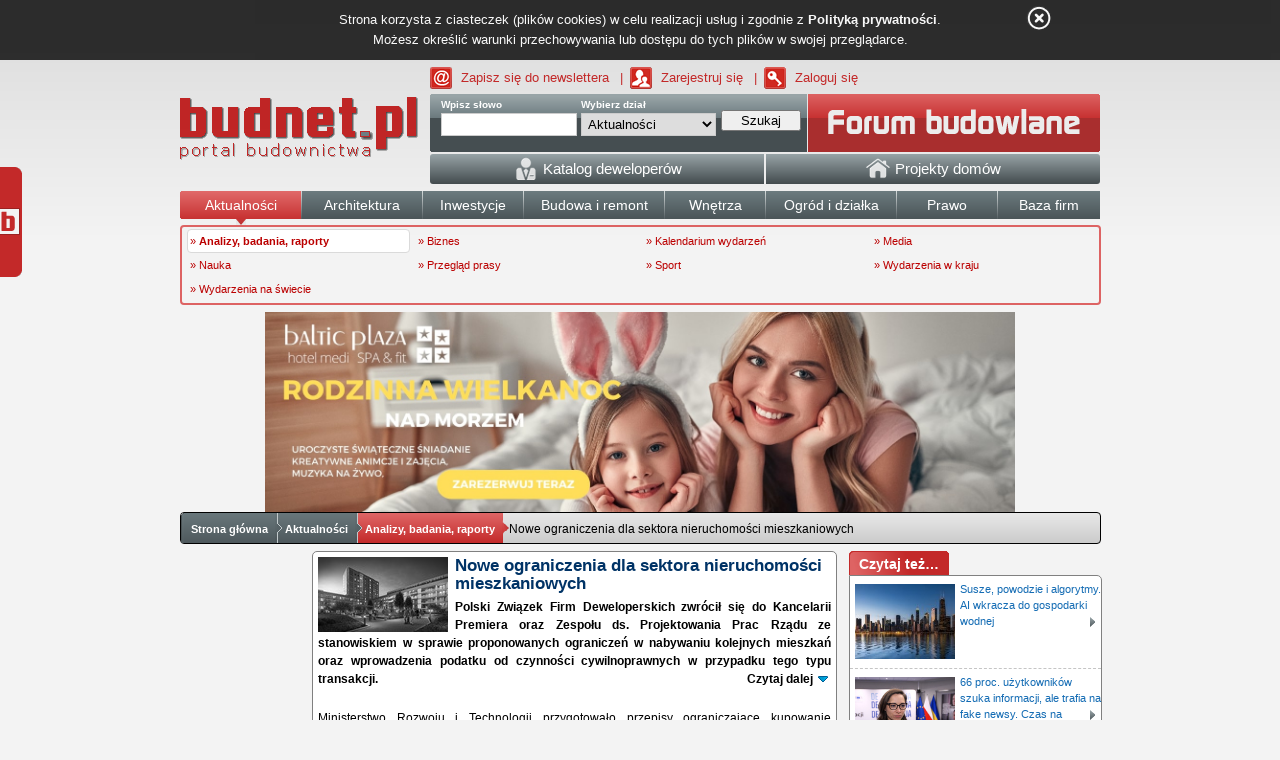

--- FILE ---
content_type: text/html; charset=UTF-8
request_url: https://www.budnet.pl/Nowe_ograniczenia_dla_sektora_nieruchomosci_mieszkaniowych,Analizy_badania_raporty,147868-czytaj.html
body_size: 19062
content:
<!DOCTYPE html>
<html lang="pl">
<head>
	<title>Nowe ograniczenia dla sektora nieruchomości mieszkaniowych - Analizy, badania, raporty - Aktualności - budnet.pl</title>
	<meta charset="UTF-8">
	<meta name="description" content="Polski Związek Firm Deweloperskich zwrócił się do Kancelarii Premiera oraz Zespołu ds. Projektowania Prac Rządu ze stanowiskiem w sprawie proponowanych ograniczeń w nabywaniu kolejnych mieszkań oraz wprowadzenia podatku od czynności cywilnoprawnych w przypadku tego typu transakcji.">
	<meta name="keywords" content="Analizy, badania, raporty, Aktualności, ">
	<meta name="p:domain_verify" content="cb6db284a8b1bfede1ad278f25b5815b"/>
	<link rel="alternate" type="application/atom+xml" href="https://www.budnet.pl/index.php/atom/read/75" title="Budnet.pl - Analizy, badania, raporty">
	<link rel="stylesheet" href="https://www.budnet.pl/min/g=main_css">
	<link rel='stylesheet' type='text/css' href='https://www.budnet.pl/static/css/gallery.css' /><link rel='stylesheet' type='text/css' href='https://www.budnet.pl/static/css/comments_form.css' />	<link rel="author" href="https://plus.google.com/116872670620581238221/posts">
	<link rel="publisher" href="https://plus.google.com/116872670620581238221/posts">	<script type="text/javascript" src="https://www.budnet.pl/min/g=main_js"></script>
	<script type='text/javascript' src='https://www.budnet.pl/static/js/jquery.qtip-1.0.0-rc3.min.js'></script><script type='text/javascript' src='https://www.budnet.pl/static/js/gallery.js'></script>	<script async src="https://a.spolecznosci.net/core/8d75c6747f80dcffd3446e9ddc36024c/main.js"></script>
	<script type="text/javascript">var BaseUrl = 'https://www.budnet.pl/';</script>
	<script type="text/javascript" src="https://myao.adocean.pl/files/js/ado.js"></script>
	<script type="text/javascript">
	/* (c)AdOcean 2003-2010 */
	if(typeof ado!=="object"){ado={};ado.config=ado.preview=ado.placement=ado.master=ado.slave=function(){};}
	ado.config({mode: "old", xml: false, characterEncoding: true});
	ado.preview({enabled: true, emiter: "myao.adocean.pl", id: "y6g3tTbLJv6vLRZ.AfyeiXkCPM0gL3CNAik2rwTzhKD.N7"});
	</script>
	<script type="text/javascript">
	/* (c)AdOcean 2003-2009, MASTER: cormedia.budnet.pl.BadaniaiRaporty */
	ado.master({id: '5krweqOH1wqFmGxcfADKrjLlPr9adLtDx.m7dvBoJnz.C7', server: 'myao.adocean.pl' });
	</script>
	<script type="text/javascript" src="https://www.budnet.pl/static/shopeneo/assets/js/iframeResizer.min.js"></script>
	<script type="text/javascript" src="https://www.budnet.pl/static/shopeneo/assets/js/script.js"></script>
	<link href="https://www.budnet.pl/static/shopeneo/assets/css/style.css" type="text/css" rel="stylesheet" />

			<!-- (C)2000-2013 Gemius SA - gemiusAudience / pp.budnet.pl / podstrony -->
		<script type="text/javascript">
		<!--//--><![CDATA[//><!--
		var pp_gemius_identifier = 'coUwPQ_GZv1Mkgj791X.6McQHdwkxKOTEczMAlB3RfX.37';
		// lines below shouldn't be edited
		function gemius_pending(i) { window[i] = window[i] || function() {var x = window[i+'_pdata'] = window[i+'_pdata'] || []; x[x.length]=arguments;};};
		gemius_pending('gemius_hit'); gemius_pending('gemius_event'); gemius_pending('pp_gemius_hit'); gemius_pending('pp_gemius_event');
		(function(d,t) {try {var gt=d.createElement(t),s=d.getElementsByTagName(t)[0],l='http'+((location.protocol=='https:')?'s':''); gt.setAttribute('async','async');
		gt.setAttribute('defer','defer'); gt.src=l+'://corm.hit.gemius.pl/xgemius.js'; s.parentNode.insertBefore(gt,s);} catch (e) {}})(document,'script');
		//--><!]]>
		</script>
	
	<link rel="stylesheet" href="/static/js/cookies/style.css">
	<script type="text/javascript" src="/static/js/cookies/jquery.cookie.js"></script>
	<script type="text/javascript" src="/static/js/cookies/cookie-info.js"></script>

	<link rel="shortcut icon" href="https://www.budnet.pl/favicon.ico">
	<!--[if lte IE 6]>
	<style>div.widget_social {display: none !important}</style>
	<![endif]-->
		<script src="https://connect.facebook.net/pl_PL/all.js#xfbml=1"></script>
	<script type="text/javascript" src="https://myao.adocean.pl/files/js/ado.js"></script>

<script type='text/javascript'>
  (function (c, o, n, t, a, d) {
    o._cntxt_id = a;
    o._cntxt_pw_config = {
      floating_footer: true,
      blur: true,
      blur_size: 5
    };
    var elScript = c.createElement(n); elScript.async = true; elScript.type = t; elScript.src = d;
    c.getElementsByTagName(n)[0].parentNode.appendChild(elScript);
  }(document, window, 'script', 'text/javascript', '59', '//pub.contexthub.net/59/init.js'));
</script>

<script async src="https://pagead2.googlesyndication.com/pagead/js/adsbygoogle.js?client=ca-pub-7438142003396399" crossorigin="anonymous"></script>
<ins class="adsbygoogle"
     style="display:block; max-height:0px; overflow:hidden; width:100%; margin-bottom:0px;"
     data-ad-client="ca-pub-7438142003396399"
     data-ad-format="auto"
     data-full-width-responsive="true">
</ins>

</head>

<body>
<!-- Google tag (gtag.js) -->
<script async src="https://www.googletagmanager.com/gtag/js?id=G-6DJXRFG3Q1"></script>
<script>
  window.dataLayer = window.dataLayer || [];
  function gtag(){dataLayer.push(arguments);}
  gtag('js', new Date());

  gtag('config', 'G-6DJXRFG3Q1');
</script>

<div id="main">

<div id="adoceanmyaovofffrhujp"></div>
<script type="text/javascript">
/* (c)AdOcean 2003-2013, cormedia.budnet.pl.SG.belka */
ado.slave('adoceanmyaovofffrhujp', {myMaster: 'K5jnaydIdx2vvrvNpc6QsBPxY7AS8xJc6QJ2gBQQGVv.g7' });
</script>


<div id='page'>
	<div id="over_header">
				<a href="https://www.budnet.pl/newsletter.html" style="background: url(https://www.budnet.pl/static/icons/newsletter.gif) 0 50% no-repeat">Zapisz się do newslettera</a> <span>|</span>
		<a href="https://www.budnet.pl/rejestracja.html" style="background: url(https://www.budnet.pl/static/icons/zarejestruj.gif) 0 50% no-repeat">Zarejestruj się</a> <span>|</span>
		<a href="https://www.budnet.pl/zaloguj.html" style="background: url(https://www.budnet.pl/static/icons/zaloguj.gif) 0 50% no-repeat">Zaloguj się</a>
	</div>
	<div id="header" style="height: 100%">
		<div id="top-logo"><a href="https://www.budnet.pl/"><img src="https://www.budnet.pl//static/images/budnet_logo_white.png" alt="budnet logo" title="budnet"></a></div>
		<div id="top-bar">
			<div class="left-corner">
				<div class="right-corner">
					<div class="search-box">
<form method="get" action="https://www.budnet.pl/index.php/article/search/">
				<div class="search-word">
				    <label for="word">Wpisz słowo</label>
				    <input type="text" name="word" class="input" id="searchQuickInput" />
				</div>
				<div class="search-section">
				    <label for="section">Wybierz dział</label>
				    <select name="section" id="section">
				    <option value="0">-- [ wszystkie ] --</option>
				    				    	<option value="74" selected>Aktualności</option>
				    				    	<option value="92" >Architektura</option>
				    				    	<option value="4" >Budowa i remont</option>
				    				    	<option value="-1" >Forum</option>
				    				    	<option value="59" >Inwestycje</option>
				    				    	<option value="434" >Ogłoszenia i firmy</option>
				    				    	<option value="50" >Ogród i działka</option>
				    				    	<option value="106" >Prawo</option>
				    				    	<option value="26" >Wnętrza</option>
				    				    </select>
				</div>
				<div class="search-action">
				    <button type="submit" class="submit" onclick="">
				    <span>Szukaj</span>
				    </button>
				</div>
</form>				
</div>					<div class="fastLogin">
    <a class="forum_link_top forum_link_top_active" href="https://www.budnet.pl/forum/" title="forum budowlane"></a>
</div>				</div>
				<div id="menu-companies">
    <a href="/katalog_deweloperow.html" id="company-menu-left" class="company-menu-element">
        <img src='https://www.budnet.pl/static/icons/developer.png' alt=''>&nbsp;<span class='company-menu-text'>Katalog deweloperów</span>
    </a>
        <a href="http://projektydomow.budnet.pl/" id="company-menu-right" class="company-menu-element">
        <img src='https://www.budnet.pl/static/icons/home.png' alt=''>&nbsp;<span class='company-menu-text'>Projekty domów</span>
    </a>
</div>			</div>
		</div>
		<ul id="main-menu" class="menu-group">
                    <li class="first active" style="width:120px;">
                        <a href="https://www.budnet.pl/aktualnosci_budowlane"><span>Aktualności</span></a>
                    </li>
                    <li class="" style="width:120px;">
                        <a href="https://www.budnet.pl/architektura"><span>Architektura</span></a>
                    </li>
                    <li class="" style="width:100px;">
                        <a href="https://www.budnet.pl/inwestycje"><span>Inwestycje</span></a>
                    </li>
                    <li class=" " style="width:140px;">
                        <a href="https://www.budnet.pl/budowa_i_remont"><span>Budowa i remont</span></a>
                    </li>
                    <li class="" style="width:100px;">
                        <a href="https://www.budnet.pl/wnetrza"><span>Wnętrza</span></a>
                    </li>
                    <li class="" style="width:130px;">
                        <a href="https://www.budnet.pl/ogrod_i_dzialka"><span>Ogród i działka</span></a>
                    </li>
                    <li class="" style="width: 100px;">
                        	<a href="https://www.budnet.pl/prawo_budowlane"><span>Prawo</span></a>
                    </li>
                  	<li class="" style="width:102px;">
                        	<a href="https://www.budnet.pl/baza_firm"><span>Baza firm</span></a>
                    </li>
					<!-- oferteo
					<li class="last" style="width:90px;">
                            <a href="https://www.budnet.pl/zlecenia"><span>Zlecenia</span></a>
                    </li>
					-->
                </ul>
                <div class="submenu"><div class="block"><ul><li class="  active"><a class="submenul" title="Analizy, badania, raporty" href="https://www.budnet.pl/Analizy_badania_raporty,Aktualnosci,0c.html">&raquo; <strong>Analizy, badania, raporty</strong></a></li><li class=" "><a class="submenul" title="Biznes" href="https://www.budnet.pl/Biznes,Aktualnosci,0c.html">&raquo; Biznes</a></li><li class=" "><a class="submenul" title="Kalendarium wydarzeń" href="https://www.budnet.pl/wydarzenia_budowlane">&raquo; Kalendarium wydarzeń</a></li><li class=" "><a class="submenul" title="Media" href="https://www.budnet.pl/Media,Aktualnosci,0c.html">&raquo; Media</a></li><li class=" "><a class="submenul" title="Nauka" href="https://www.budnet.pl/Nauka,Aktualnosci,0c.html">&raquo; Nauka</a></li><li class=" "><a class="submenul" title="Przegląd prasy" href="https://www.budnet.pl/Przeglad_prasy,Aktualnosci,0c.html">&raquo; Przegląd prasy</a></li><li class=" "><a class="submenul" title="Sport" href="https://www.budnet.pl/Sport,Aktualnosci,0c.html">&raquo; Sport</a></li><li class=" "><a class="submenul" title="Wydarzenia w kraju" href="https://www.budnet.pl/Wydarzenia_w_kraju,Aktualnosci,0c.html">&raquo; Wydarzenia  w kraju</a></li><li class=" "><a class="submenul" title="Wydarzenia na świecie" href="https://www.budnet.pl/Wydarzenia_na_swiecie,Aktualnosci,0c.html">&raquo; Wydarzenia na świecie</a></li></ul></div></div>                <div style="margin:auto;text-align:center;display:block;width:100%;height:auto;text-align:center;clear:both">
	<div id="adoceanmyaowlemephkag"></div>
	<script type="text/javascript">
	/* (c)AdOcean 2003-2011, cormedia.budnet.pl.BadaniaiRaporty.750x100 */
	ado.slave('adoceanmyaowlemephkag', {myMaster: '5krweqOH1wqFmGxcfADKrjLlPr9adLtDx.m7dvBoJnz.C7' });
	</script>
</div>	</div>
	<div id="reklamaHotel" style="width: 750px; height: 200px; overflow: hidden; position: relative; margin: auto;">
                <a href="https://www.balticplaza.eu/oferty-specjalne/ferie-zimowe-nadmorzem-balticplaza" target="_blank" class="reklama" style="width: 100%; height: 100%; display: block;">
                         <img src="https://www.budnet.pl/static/reklamahotel/1.jpg" alt="grafika1" style="width: 100%; height: 100%;" />
                </a>
                <a href="https://www.balticplaza.eu/oferty-specjalne/rodzinna-wielkanoc-w-nadmorskim-hotelu" target="_blank" class="reklama" style="width: 100%; height: 100%; display: block;">
                         <img src="https://www.budnet.pl/static/reklamahotel/2.jpg" alt="grafika2" style="width: 100%; height: 100%;" />
                </a>
	</div>
</div>
<div style="clear: both;"></div>
<div id="navigation_bar">
<div class="nav_center">
<div class="navigation-button" style="z-index: 10;" data-rel="nav_list_0">
    <div class="navigation-button-left "></div>
    <div class="navigation-button-center "><a
            href="https://www.budnet.pl/">Strona główna</a></div>
    <div class="navigation-button-right "></div>
</div>

			<div class="navigation-button" data-rel="nav_list_1" style="z-index: 8;">
				<div class="navigation-button-left "></div>
				<div class="navigation-button-center "><a
				href="https://www.budnet.pl/aktualnosci_budowlane">Aktualności</a>
				<ul id="nav_list_1" class="nav_lista"><li><a href="https://www.budnet.pl/Analizy_badania_raporty,Aktualnosci,0c.html">&raquo; Analizy, badania, raporty</a></li><li><a href="https://www.budnet.pl/Biznes,Aktualnosci,0c.html">&raquo; Biznes</a></li><li><a href="https://www.budnet.pl/Kalendarium_wydarzen,Aktualnosci,0c.html">&raquo; Kalendarium wydarzeń</a></li><li><a href="https://www.budnet.pl/Media,Aktualnosci,0c.html">&raquo; Media</a></li><li><a href="https://www.budnet.pl/Nauka,Aktualnosci,0c.html">&raquo; Nauka</a></li><li><a href="https://www.budnet.pl/Przeglad_prasy,Aktualnosci,0c.html">&raquo; Przegląd prasy</a></li><li><a href="https://www.budnet.pl/Sport,Aktualnosci,0c.html">&raquo; Sport</a></li><li><a href="https://www.budnet.pl/Wydarzenia_w_kraju,Aktualnosci,0c.html">&raquo; Wydarzenia  w kraju</a></li><li><a href="https://www.budnet.pl/Wydarzenia_na_swiecie,Aktualnosci,0c.html">&raquo; Wydarzenia na świecie</a></li></ul></div>
			<div class="navigation-button-right "></div>
			</div>
			<div class="navigation-button" data-rel="nav_list_2" style="z-index: 7;">
				<div class="navigation-button-left act-left"></div>
				<div class="navigation-button-center act-center"><a
				href="https://www.budnet.pl/Analizy_badania_raporty,Aktualnosci,0c.html">Analizy, badania, raporty</a>
				<ul id="nav_list_2" class="nav_lista"></ul></div>
			<div class="navigation-button-right act-right"></div>
			</div><div class="navigation-button last">
    Nowe ograniczenia dla sektora nieruchomości mieszkaniowych</div>
</div>
</div>

<script type="text/javascript">
    var category = '75';
    if(category == '436' || category == '437' || category == '435') {
        $('#main-menu li.active').removeClass('active');
        $('.company-menu-element').removeClass('active_style');
    }
    if(category == '435')
        $('#company-menu-right').addClass('hover_style');
    if(category == '436')
        $('#company-menu-central').addClass('hover_style');
    if(category == '437')
        $('#company-menu-left').addClass('hover_style');

</script><div id="body">
        	<div id="adoceanmyaomkgpnudrlm"></div>
<script type="text/javascript">
/* (c)AdOcean 2003-2010, cormedia.budnet.pl.BadaniaiRaporty.1x1 */
ado.slave('adoceanmyaomkgpnudrlm', {myMaster: '5krweqOH1wqFmGxcfADKrjLlPr9adLtDx.m7dvBoJnz.C7' });
</script>
<div class="left-column short-column column-first" style="width: 117px !important;">
        
	<div id="adoceanmyaopjpikxjmqr"></div>
	<script type="text/javascript">
	/* (c)AdOcean 2003-2010, cormedia.budnet.pl.BadaniaiRaporty.120x600 */
	ado.slave('adoceanmyaopjpikxjmqr', {myMaster: '5krweqOH1wqFmGxcfADKrjLlPr9adLtDx.m7dvBoJnz.C7' });
	</script>
&nbsp;
</div>

<script type='text/javascript'>
(function(z,a,c,y,t,j){y=z.createElement(a),t=z.getElementsByTagName(a)[0];
y.async=1,j=new Date(),y.src=c+'?r='+j.getFullYear()+j.getMonth()+j.getDate();
(t)?t.parentNode.insertBefore(y,t):z.body.appendChild(y);})
(document,'script','//backend.zaczytaj.pl/page.js');
</script>

<div class="column semi-medium-column passed" style="width:527px !important;">
<div class="box">

		
<div id="article_content" class="content article all-corners" style="width: 523px;">

<div style="text-align: center;clear: both;">
<div id="adoceanmyaozknfbsnffl"></div>
<script type="text/javascript">
/* (c)AdOcean 2003-2010, cormedia.budnet.pl.BadaniaiRaporty.300x250 */
ado.slave('adoceanmyaozknfbsnffl', {myMaster: '5krweqOH1wqFmGxcfADKrjLlPr9adLtDx.m7dvBoJnz.C7' });
</script>
</div>

<div class="art">
	<img src="https://www.budnet.pl/static/article_images/avatars/DOC.20230123.44451199.1.jpg" class="image-to-left" alt="Nowe ograniczenia dla sektora nieruchomości mieszkaniowych">
<h1>Nowe ograniczenia dla sektora nieruchomości mieszkaniowych</h1>
<div class="introduction">
<p style="text-align:justify;">Polski Związek Firm Deweloperskich zwrócił się do Kancelarii Premiera oraz Zespołu ds. Projektowania Prac Rządu ze stanowiskiem w sprawie proponowanych ograniczeń w nabywaniu kolejnych mieszkań oraz wprowadzenia podatku od czynności cywilnoprawnych w przypadku tego typu transakcji.	
	<a href="#read" style="float: right;padding-right: 18px; background-repeat: no-repeat; background-image: url('https://www.budnet.pl/static/icons/arrow_state_blue_down.png'); background-position: right 50%;">Czytaj dalej</a>
	<br style="clear: both">
</p>
<div style="text-align: center; margin:3px 0px 3px; clear: both;">
<script type="text/javascript"><!--<![CDATA[
/* (c)AdOcean 2003-2010 */
if(location.protocol.substr(0,4)=='http')document.write(unescape('%3C')+'script id="cormedia.budnet.pl.non standard.sopro.kreacja 9" src="'+location.protocol+'//myao.adocean.pl/_'+(new Date()).getTime()+'/ad.js?id=4aJA02_gh1b.RuwkWZY1cim9vVYAnoeUwoZ1G8WRUwD.O7/x='+screen.width+'/y='+screen.height+'" type="text/javascript"'+unescape('%3E%3C')+'/script'+unescape('%3E'));
//]]>--></script>

</div>
</div>
<a name="read"></a>
<div class="art_load_content" style="text-align:justify;">

<p>&nbsp;</p>
<p>Ministerstwo Rozwoju i Technologii przygotowało przepisy ograniczające kupowanie mieszkań. Zgodnie z nimi ma zostać podniesiony podatek od kupna kolejnego mieszkania (będzie obowiązywał tych, kt&oacute;rzy mają minimum 5 lokali mieszkalnych) oraz zakaz nabywania kolejnych mieszkań częściej niż raz w roku. W sytuacji gdy ktoś jest już właścicielem lub wsp&oacute;łwłaścicielem co najmniej 5 mieszkań i kupowałby kolejne lokum, musiałby uiścić podatek od czynności cywilnoprawnych w wysokości aż 6%. To niespotykane dotąd rozwiązanie dla rynku pierwotnego (obecnie podatek wynosi 2%) Przepisy mają objąć zar&oacute;wno osoby fizyczne, jak i osoby prawne, w tym fundusze inwestycyjne. Projekt ustawy nie został oficjalnie udostępniony przez Ministerstwo, ale zdaniem PZFD już jego podstawowe założenia, kt&oacute;re pojawiły się w przestrzeni medialnej, budzą wątpliwości i mogą grozić paraliżem na rynku.</p>
<p>&nbsp;</p>
<p><img style="display: block; margin-left: auto; margin-right: auto;" title="Nowe ograniczenia dla sektora nieruchomości mieszkaniowych" src="https://www.budnet.pl/static/article_images/normal/DOC.20230123.44451199.1.jpg" alt="Nowe ograniczenia dla sektora nieruchomości mieszkaniowych" width="500" height="289" /></p>
<h3>Czytaj również: <a href="https://www.budnet.pl/Ile_kosztuja_garaze_blaszane,Budownictwo_szkieletowe,147865-czytaj.html">Ile kosztują garaże blaszane?</a></h3>
<p>&nbsp;</p>
<p>&bdquo;Poważny niepok&oacute;j budzi zapowiadana przez Ministerstwo sankcja nieważności w sytuacji, gdy osoba kupi mieszkanie wbrew wprowadzonemu ograniczeniu. W takim wypadku, zgodnie z doniesieniami, ma dojść do zwrotnego przeniesienia własności i odzyskania wpłaconych środk&oacute;w. Ale co w sytuacji, gdy osoba, kt&oacute;ra sprzedała mieszkanie, nie będzie już dysponowała środkami za sprzedany lokal, a będzie zobowiązana te pieniądze zwr&oacute;cić? Taka nieważność może wyjść na jaw nawet po latach. Co więcej, osoba, kt&oacute;ra kupiła mieszkanie wbrew ograniczeniu może to mieszkanie sprzedać kolejnej osobie. Czy ta kolejna osoba będzie zobowiązana do zwrotu mieszkania na rzecz pierwszego sprzedawcy? W jaki spos&oacute;b taka osoba trzecia będzie chroniona, skoro działała w zaufaniu do rękojmi ksiąg wieczystych?&rdquo; &ndash; pyta Sebastian Juszczak, z Polskiego Związku Firm Deweloperskich.</p>
<p>&nbsp;</p>
<p>&bdquo;Wbrew stanowisku rządu, fundusze inwestycyjne nie nabywają spekulacyjnie nieruchomości, ale inwestują w powstawanie mieszkań na wynajem, kt&oacute;rych brak silnie teraz odczuwamy. Widać to po wzrostach czynsz&oacute;w. Jednocześnie stan wynajęcia mieszkań zarządzanych przez fundusze wynosi 95-99%, w tym najemcami są często cudzoziemcy&rdquo; &ndash; dodaje Sebastian Juszczak, z Polskiego Związku Firm Deweloperskich.</p>
<p>&nbsp;</p>
<p>Fundusze inwestycyjne co do zasady nie nabywają od dewelopera gotowych mieszkań, a zlecają realizację nowych inwestycji. W przypadku, gdy na inwestycji zawarto już umowę deweloperską na jeden z lokali, to taki projekt nie jest nabywany przez fundusz inwestycyjny. Nie ma zatem mowy o konkurencji z osobami fizycznymi.</p>
<p>&nbsp;</p>
<p>W obecnym czasie kryzysu uchodźczego mieszkania na wynajem są pilnie potrzebne. Potwierdzają to działania Europejskiego Banku Odbudowy i Rozwoju, kt&oacute;ry w grudniu ogłosił, że udzielił kredytu jednej z firm z sektora PRS w Polsce. &nbsp;</p>
<p>&nbsp;</p>
<p>&bdquo;Celem działania EBOiR jest zwiększenie liczby mieszkań na wynajem, poprawianie ich dostępności cenowej oraz przeciwdziałanie kryzysowi mieszkaniowemu. Mamy nadzieję, że rząd ostatecznie podzieli punkt widzenia EBOiR i wesprze rynek najmu&rdquo; &ndash; wskazuje Sebastian Juszczak, prawnik PZFD.</p>
<p>&nbsp;</p>
<p>PZFD podkreśla, że liczba lokali posiadanych przez fundusze inwestycyjne jest niewielka &ndash; zgodnie z danymi JLL na koniec 2022 r. liczba lokali w sektorze PRS wyniosła 10.800 lokali przy 1.2 mln na wynajem w og&oacute;le. To mniej niż 1%.&nbsp;</p>
<p>&nbsp;</p>
<p>Jednocześnie przez problemy ze skalkulowaniem koszt&oacute;w budowy z uwagi na rosnące ceny materiał&oacute;w budowlanych, wysokie koszty finansowania oraz zapowiedzi wprowadzanych zmian podatkowych skala inwestycji w tym sektorze i tak silnie spadła. Jak wskazuje JLL wolumen transakcji w sektorze PRS wyni&oacute;sł w 2022 roku 265 mln EUR w por&oacute;wnaniu z 623 mln EUR w 2021 roku &ndash; to spadek rzędu 57,5%.</p>
<p>&nbsp;</p>
<p>W czasie spadającej sprzedaży kredyt&oacute;w hipotecznych na poziomie ok. 70% możliwość realizacji projektu w sektorze PRS pozwala deweloperom rozpocząć jakiekolwiek inwestycje, kt&oacute;rych skala obecnie drastycznie maleje w skali kraju. Zestawiając listopadowe dane GUS dotyczące rozpoczynanych inwestycji z wynikami z tego samego miesiąca w roku poprzednim możemy zaobserwować spadek aż o 42%. PZFD szacuje, że w całym 2022 r. liczba noworozpoczynanych inwestycji spadnie o około 32-33%.</p>
<p>&nbsp;</p>
<p>Zdaniem PZFD mniejszy wolumen inwestycji rykoszetem uderzy r&oacute;wnież w dużych, polskich producent&oacute;w stolarki, cementu, stali, ceramiki, mebli czy AGD, kt&oacute;rych działalność jest immanentnie związana z rynkiem deweloperskim.</p>
<p>&nbsp;</p>
<p>Według Piotra Paśko, partnera w firmie doradztwa podatkowego MDDP, proponowane rozwiązanie obciążenia zakupu mieszkań przez fundusze inwestycyjne podatkiem od czynności cywilnoprawnych budzi wątpliwość na gruncie systemu prawa podatkowego i prawa unijnego.</p>
<p>&nbsp;</p>
<p>&bdquo;Dop&oacute;ki nie poznamy szczeg&oacute;ł&oacute;w propozycji, ciężko będzie ocenić to rozwiązanie. Sam pomysł na &gt;&gt;dodatkowy&lt;&lt; PCC budzi jednak poważne wątpliwości co do zgodności z prawem UE. Aktualnie, gdy występuje obowiązek zapłaty VAT od konkretnej transakcji, PCC nie jest należny. Wynika to z prawa UE. VAT jest podatkiem harmonizowanym na poziomie UE i aby zrealizować ten cel, Państwa Członkowskie nie mogą wprowadzać innych (niż VAT) podatk&oacute;w obrotowych &ndash; z pewnymi wyjątkami (np. akcyza). Zdaniem Trybunału Sprawiedliwości UE, dany podatek może być z tej perspektywy niedopuszczalny nawet wtedy, kiedy nie wszystkie jego elementy konstrukcyjne są podobne do VAT. To sprawia, że dowolność we wprowadzaniu tego typu regulacji jest w Państwach Członkowskich UE mocno ograniczona. Trzeba też pamiętać, że państwa członkowskie nie powinny wprowadzać podatk&oacute;w dyskryminujących określone kategorie podatnik&oacute;w. Nowe regulacje podatkowe nie mogą zakł&oacute;cać konkurencji na rynku i zaburzać r&oacute;wnego traktowania&rdquo; &ndash; wskazał Piotr Paśko, partner w firmie doradztwa podatkowego MDDP.</p>
<p>&nbsp;</p>
<h3>Czytaj również: <a href="https://www.budnet.pl/Kominki_dachowe_zadbaj_o_wentylacje,Instalacje_klimatyzacyjne_i_wentylacyjne,147864-czytaj.html">Kominki dachowe - zadbaj o wentylację</a></h3>
<p>&nbsp;</p>
<p>Polski Związek Firm Deweloperskich jest największą i najbardziej wpływową organizacją branży deweloperskiej, kt&oacute;ra od 2002 roku lat reprezentuje interesy firm deweloperskich w Polsce i Unii Europejskiej. Podejmuje działania na rzecz tworzenia dobrego prawa, polepszania warunk&oacute;w inwestowania na rynku nieruchomości, rozwoju zawodowego pracownik&oacute;w firm członkowskich oraz poprawy wizerunku branży. PZFD zrzesza około 300 firm z całego kraju, reprezentując cały przekr&oacute;j rynku &ndash; zar&oacute;wno małe firm rodzinne, jak i międzynarodowe korporacje, obejmując rynek mieszkaniowy i komercyjny. Jest członkiem Build Europe, organizacji reprezentującej interesy rynku nieruchomości wobec Komisji Europejskiej, Parlamentu Europejskiego i innych instytucji unijnych. Wsp&oacute;łpracuje stale z organami administracji państwowej i samorządowej, organizacjami eksperckimi, prawnikami, finansistami, architektami, urbanistami i szeroko pojętym biznesem, przez co wywieramy istotny wpływ na sytuację branży w Polsce.</p></div>
<div id="mcnetwork-content-video" style="width:513px;height:289px;margin:0px auto;display:block;">
</div>
<script type="text/javascript">
var playerID = 'mcnetwork-content-video';
var adServer = 'https://myao.adocean.pl/ad.xml?id=IG_Q9TxqNvPJ3debDdofHSNvbXuK6mdTviio5kvUPRT.m7/aocodetype=2';
</script>
<script src="https://panel.mcnetwork.pl/delivery/visible.js"></script>

<div class="print_off" style="width:100%;padding-top:5px">
<div style="float: left; margin-right: -23px">

</div>
<div style="float:left">
<iframe src="https://www.facebook.com/plugins/like.php?lang=pl_PL&amp;href=https%3A%2F%2Fwww.budnet.pl%2FNowe_ograniczenia_dla_sektora_nieruchomosci_mieszkaniowych%2CAnalizy_badania_raporty%2C147868-czytaj.html&amp;layout=button_count&amp;show_faces=true&amp;width=110&amp;action=recommend&amp;font=arial&amp;colorscheme=light&amp;height=80" scrolling="no" frameborder="0" style="border:none; overflow:hidden; width:110px; max-height:80px;height:25px;" allowTransparency="true"></iframe>
</div>
<div style="float:left; margin-left: -17px">
		<a href="https://www.facebook.com/budnet" target="_blank" style="color:#637CAD;font-weight:bold;">Odwiedź nas też na Facebooku</a>
</div>
<div style="float:left; margin-left: 10px">
	<a href="//pl.pinterest.com/pin/create/button/" data-pin-do="buttonBookmark"  data-pin-color="red"><img src="//assets.pinterest.com/images/pidgets/pinit_fg_en_rect_red_20.png" /></a>
	<!-- Please call pinit.js only once per page -->
	<script type="text/javascript" async defer src="//assets.pinterest.com/js/pinit.js"></script>
</div>
<div style="float:right">

<div id="share">
<!--<fb:share-button class="meta">

</fb:share-button>-->
<!-- AddThis Button BEGIN -->
<div class="addthis_toolbox addthis_default_style ">
<a class="addthis_button_facebook"></a>
<a class="addthis_button_blip"></a>
<a class="addthis_button_twitter"></a>
<a class="addthis_button_naszaklasa"></a>
<a class="addthis_button_wykop"></a>
<a class="addthis_button_googlebuzz"></a>
<a class="addthis_button_blogger"></a>
</div>
<script type="text/javascript">var addthis_config = {"data_track_clickback":true,"ui_language":"pl"};</script>
<script type="text/javascript" src="https://s7.addthis.com/js/250/addthis_widget.js#pubid=ra-4d91c79f135d73b4"></script>
<!-- AddThis Button END -->
<script>
    //$('.addthis_button_print').attr('title', 'Drukuj');
    $('.addthis_button_facebook').attr('title', 'Wyślij na Facebook');
    $('.addthis_button_blip').attr('title', 'Wyślij na Blip');
    $('.addthis_button_twitter').attr('title', 'Wyślij na Twitter');
    $('.addthis_button_naszaklasa').attr('title', 'Wyślij na Śledzika');
    $('.addthis_button_wykop').attr('title', 'Wyślij na Wykop');
    $('.addthis_button_googlebuzz').attr('title', 'Wyślij na Google Buzz');
    $('.addthis_button_blogger').attr('title', 'Wyślij na Blogger');
</script></div>



</div>
</div>
<div class="date">2023-01-23</div>
<div class="source"><small>Źródło: PZFD / budnet.pl</small></div>
<div class="author"><small></small></div>
</div>
</div>
</div>

<div class="print_off" style="margin-bottom:2px;text-align:center;"><script type="text/javascript"><!--
		google_ad_client = "pub-5733906442368807";
		google_ad_slot = "4080065392";
		google_ad_width = 468;
		google_ad_height = 60;
		//-->
		</script>
		<script type="text/javascript"
		src="https://pagead2.googlesyndication.com/pagead/show_ads.js">
		</script></div>

<h2 class="box-header print_off"><strong>Komentarze</strong></h2>
<div class="box print_off">
<div class="content article"
	style="width: 524px !important;">
<div class="small_padding2">
	<div class="comments">
		<ul>
					</ul>
	</div>
	<script>
	$(function() {
		$( ".post_vote button" ).button({
					icons: {
						primary: "ui-icon-gear",
						secondary: "ui-icon-triangle-1-s"
					},
					text: false
				});
		});
	</script>




	<form class="comments-form" id="comment_form" method="post" onclick="false" action="https://www.budnet.pl/index.php/article/add_comment/147868">
		<h3 style="float: left;">Dodaj komentarz</h3>

		<div style="float: right;" id="fb-root-button"><div id="fb-root"></div>
      <script>
         $(document).ready( function(){
            FB.init({ apiKey: '8b7f31ce0cb3447e9879c90e00f3e855'});

        });

        function fb_register(){
            FB.Event.subscribe('auth.login', function (response) {
                $.ajax({
                    url: '/index.php/website/fb_register/'+FB.getSession().uid+'/'+FB.getSession().access_token+'/'+FB.getSession().sig,
                    dataType: 'json',
                    success: function(data) {
                        if(data.ok == 1){
                             if( data.status == 'register') fb_register_comment(data.fb, data.name_register);
                             if( data.status == 'login') fb_login_comment(data.profil);
                        }
                    }
                });
            });
        }

        function fb_login(){
            FB.getLoginStatus(function(response) {
                if (response.session) {}else{fb_register();}
            });

            $.ajax({
                url: '/index.php/website/fb_register/'+FB.getSession().uid+'/'+FB.getSession().access_token+'/'+FB.getSession().sig,
                dataType: 'json',
                success: function(data) {
                    if(data.ok == 1){
                         if( data.status == 'register') fb_register_comment(data.fb, data.name_register);
                         if( data.status == 'login') fb_login_comment(data.profil);
                    }
                }
            });
        }

        function fb_register_comment(fb, name){
            //nowy formularz plus dane z FB
            $('#form_comment_field_standard').html('');
            $('#form_comment_field_standard').append( $('#form_comment_fb').show() );
            //dane z FB
            $('#form_comment_fb_email').html(fb.email);
            if( fb.gender == 'male') $('#form_comment_fb_gender').html('mężczyzna'); else $('#form_comment_fb_gender').html('kobieta');
            $('#form_comment_fb_avatar').html('<img src="https://graph.facebook.com/'+fb.username+'/picture" />');
            $('#login').val(name);

            //ukrycie starych pól
            $('#form_captcha').hide(1);

            $('#fb-root-button').hide(1);

            $('#comment_form_id').val(10);

        }

        function fb_login_comment(profil){
            //wstawienie danych z profilu
            $('#comment_nick_form').html(profil.login);
            $('#fb_user_info').attr('src',  profil.avatar);

            //zmiana formualrza
            $('#fbinfo').show(1);
            $('#fbnoinfo').hide(1);
            $('#form_comment_field_standard').hide(1);
            $('#form_comment_login').hide(1);
            $('#form_register').hide(1);
            $('#form_captcha').hide(1);

            $('#fb-root-button').hide(1);

            $('#comment_form_id').val(9);
        }
      </script>

        <fb:login-button onclick="fb_login();"  perms="email">Zarejestruj się przez Facebook</fb:login-button>

        <div id="form_comment_fb" style="display: none;">
            <div>

                <div class="row">
                    <label for="login" style="width:150px;">Login:</label>
                    <input title="login" type='text' value="" name="login" id="login"  />
                    <p class="error" id="error_comment_login"></p>
                </div>

                <div class="row">
                    <label for="email" style="width:150px;">E-mail:</label>
                    <p id="form_comment_fb_email"></p>
                </div>

                <div class="row">
                    <label for="gender" style="width:150px;">Płeć:</label>
                    <p id="form_comment_fb_gender"></p>
                </div>

                <div class="row">
                    <label for="avatar" style="width:150px;">Zdjęcie profilowe:</label>
                    <p id="form_comment_fb_avatar"></p>
                </div>

                <div class="row">
                    <label for="terms" style="width:250px;">Rejestrując się, akceptujesz <span class="link" onclick="terms_open();">regulamin</span></label>
                    <input type='hidden' class='checkbox' name='terms' id='terms' value='1'  />
                </div>
                <p class="error" id="error_comment_register_terms"></p>
            </div>
        </div></div>

		<div id="form_comment_field_standard">
			<div class="row">
			<label for="guest_name">Podpis</label>
			<input class="textfield" id="comment_nick" type="text" value="" name="guest_name">
			</div>
			<p class="error" id="error_guest_name"></p>
			<div class="row">
			<label for="guest_email">E-mail</label>
			<input style="float: left;" class="textfield" id="comment_email" type="text" value="" name="guest_email">
			<p class="field-description" style="float: left; font-size: 10px; margin-top:13px; margin-left: 5px;">Adres e-mail nie bedzie prezentowany w serwisie budnet.pl</p>
			</div>
			<p class="error" id="error_guest_email"></p>
			<p class="field-description"><a href="javascript:void(0)" onclick="show_form_login();">Zaloguj się</a>. Nie posiadasz jeszcze konta w serwisie <span style="color: #B00;">budnet.pl</span>? <a href="javascript:void(0)" onclick="show_form_register();">Załóż je</a> już teraz <strong>w mniej niż minutę</strong>.</p>

		</div>

		<div style="display: none;" id="form_comment_login">
		   <div class="row">
				<label for="form_login_login">Login</label>
				<input type="text" id="form_login_login" name="form_login_login" value="" class="textfield"  />		   </div>
			<p class="error" id="error_comment_login"></p>
			<div class="row">
				<label for="form_login_password">Hasło</label>
				<input type="password" id="form_login_password" name="form_login_password" value="" class="textfield"  />			</div>
			<p class="error" id="error_comment_password"></p>
			<div class="row">
				<label for="remeber_me">Zapamiętaj</label>
				<input type="checkbox" class="checkbox" name="remeber_me" id="remeber_me" value="1" checked="checked">
			</div>
			<p class="field-description"><a href="javascript:void(0)" onclick="show_form_login();">Zaloguj się</a>. Nie posiadasz jeszcze konta w serwisie <span style="color: #B00;">budnet.pl</span>? <a href="javascript:void(0)" onclick="show_form_register();">Załóż je</a> już teraz <strong>w mniej niż minutę</strong>.</p>
		</div>

		<div style="display: none;" id="form_register">
			<div>

				<div class="row">
					<label for="login">Login</label>
					<input class="textfield" type='text' name='login' id='login'>
				</div>
				<p class="error" id="error_comment_register_login"></p>
				<div class="row">
					<label for="email">E-mail</label>
					<input class="textfield" type='text' name='email' id='email'>
				</div>
				<p class="error" id="error_comment_register_email"></p>
				<div class="row">
					<label for="pass">Hasło:</label>
					<input class="textfield" type='password' name='pass' id='pass'>
				</div>
				<p class="error" id="error_comment_register_pass"></p>
				<div class="row">
					<label for="repass">Powtórz hasło</label>
					<input class="textfield" type='password' name='repass' id='repass'>
				</div>
				<p class="error" id="error_comment_register_repass"></p>
				<div class="row">
					<label for="newsletter">Newsletter</label>
					<input type='checkbox' class='checkbox' name='newsletter' id='newsletter' value='1' checked='checked'>
				</div>
				<div class="row">
					<label for="terms" style="width:250px;">Rejestrując się, akceptujesz <span class="link" onclick="terms_open();">regulamin</span></label>
					<input type='hidden' class='checkbox' name='terms' id='terms' value='1'>
				</div>
				<p class="error" id="error_comment_register_terms"></p>
				<p class="field-description"><a href="javascript:void(0)" onclick="show_form_login();">Zaloguj się</a>. Nie posiadasz jeszcze konta w serwisie <span style="color: #B00;">budnet.pl</span>? <a href="javascript:void(0)" onclick="show_form_register();">Załóż je</a> już teraz <strong>w mniej niż minutę</strong>.</p>
			</div>
		</div>

		<div class="row textarea">
			<div id="fbinfo" style="display: none;">
				<strong id="comment_nick_form"></strong>
				<label for="comment">
					<img id="fb_user_info" src="" class='avatar' alt='avatar'>
				</label>
			</div>

			<div id="fbnoinfo">
				<label for="comment">
				Treść
			</label>
			</div>
				<textarea onclick="set_height_comment('#commentTextArea', 150);" style=" float: left; height: 50px;" name="comment" class="comment_txt" id="commentTextArea"></textarea>
				<span style="color: #3C3C33">Dodając komentarz, akceptujesz <span class="link" onclick="terms_open();">regulamin</span>.</span>
				<p id="form_comment_text" class="error"></p>
		</div>


				<div id="form_captcha" style="width: 360px; float: left; display: block;" class="row captcha">

			<div class="captcha-info" style="width: 195px; overflow: hidden;">
				<label for="captcha_response" class="horizontal">Wprowadź kod z obrazka</label>
				<p>Obrazek nieczytelny? <a onclick="refresh_captcha('img_captcha');" href="javascript:void(0)" >Wygeneruj nowy</a></p>
				<input type="text" id="captcha_response" name="captcha_response" value="" class="textfield" style="width: 185px;"  />				<input type="hidden" name="captcha_token" id="captcha_token" value="QLF7no0okaNJeEEf68d6KeSkG6cNcxF5ue9Qb++MUlz8=">
				<p style="color: #bb0000;" class="error" id="error_comment_captcha"></p>
			</div>
			<img id="img_captcha" style="width: 159px;" src="https://www.budnet.pl/captcha/budnet/QLF7no0okaNJeEEf68d6KeSkG6cNcxF5ue9Qb++MUlz8=">

		</div>

		 		<div class="actions" style="margin: 0px; margin-top: 40px;  width: 148px; float: right; margin-bottom: 10px;">
			<input id="form_comment_send" onclick="comment_form_send();" type="button" style="float: right; width: 130px;" class="button-red" value="Dodaj komentarz">
		<br><p style="display: block; text-align: right; clear: both; color: #bb0000;" class="error" id="error_comment_default"></p>
		</div>


		<input type="hidden" value="1" id="comment_form_id" name="comment_form_id">
			<input type="hidden" value="" id="guest_foto" name="guest_foto">

		</form>
</div></div></div>

	<div class="print_off"></div>


</div>
<div class="right-column avatar-short-column">
	<script type="text/javascript"><!--<![CDATA[ // Veka
/* (c)AdOcean 2003-2013 */
/* PLACEMENT: cormedia.budnet.pl.Technologie.slide note */
if(location.protocol.substr(0,4)=='http')document.write(unescape('%3C')+'script id="cormedia.budnet.pl.Technologie.slide note" src="'+location.protocol+'//myao.adocean.pl/_'+(new Date()).getTime()+'/ad.js?id=KXdWNkEEQfBoP3W8lycv4kgtLUHIG_dcbxR1YaWlMZP.e7/x='+screen.width+'/y='+screen.height+'" type="text/javascript"'+unescape('%3E%3C')+'/script'+unescape('%3E'));
//]]>--></script>


<div class="box_max_width">
				<!-- quiz sopro -->
				<script type="text/javascript"><!--<![CDATA[
				/* (c)AdOcean 2003-2015 */
				/* PLACEMENT: cormedia.budnet.pl.non standard.quiz sopro */
				if(location.protocol.substr(0,4)=='http')document.write(unescape('%3C')+'script id="cormedia.budnet.pl.non standard.quiz sopro" src="'+location.protocol+'//myao.adocean.pl/_'+(new Date()).getTime()+'/ad.js?id=BHHll41fLPiMGkA4XFOWSLDWHxSnoK81ps0EXLU36nP.p7/x='+screen.width+'/y='+screen.height+'" type="text/javascript"'+unescape('%3E%3C')+'/script'+unescape('%3E'));
				//]]>--></script>
				</div>
				<h2 class="box-header"><a href="https://www.budnet.pl/Analizy_badania_raporty,Aktualnosci,0c.html"><strong>Czytaj też…</strong></a></h2>
<div class="box">
<input type="hidden" id="boxId_6b4642754bc8b544c6_page" value="0" />
<div class="content" style="width: 100%;" id="boxId_6b4642754bc8b544c6">
<ul class="list">
		<li class="first" onclick="location.href='https://www.budnet.pl/Susze_powodzie_i_algorytmy_AI_wkracza_do_gospodarki_wodnej,Analizy_badania_raporty,152398-czytaj.html'">
	<div class="image-box">
		                    			<a href="https://www.budnet.pl/Susze_powodzie_i_algorytmy_AI_wkracza_do_gospodarki_wodnej,Analizy_badania_raporty,152398-czytaj.html">
				<img src="https://www.budnet.pl/static/article_images/thumbnails/image_processing20260113-8-9fi71e.jpg" alt="Susze, powodzie i algorytmy. AI wkracza do gospodarki wodnej" style="width:100px; float: left">
			</a>
                        
			<a href="https://www.budnet.pl/Susze_powodzie_i_algorytmy_AI_wkracza_do_gospodarki_wodnej,Analizy_badania_raporty,152398-czytaj.html">
				<p >Susze, powodzie i algorytmy. AI wkracza do gospodarki wodnej</p>
			</a>
							</div>
	</li>
		<li class="first" onclick="location.href='https://www.budnet.pl/66_proc_uzytkownikow_szuka_informacji_ale_trafia_na_fake_newsy_Czas_na_cyfrowa_odpowiedzialnosc,Analizy_badania_raporty,152397-czytaj.html'">
	<div class="image-box">
		                    			<a href="https://www.budnet.pl/66_proc_uzytkownikow_szuka_informacji_ale_trafia_na_fake_newsy_Czas_na_cyfrowa_odpowiedzialnosc,Analizy_badania_raporty,152397-czytaj.html">
				<img src="https://www.budnet.pl/static/article_images/thumbnails/panoptykon-dezinformacja-foto.jpg" alt="66 proc. użytkowników szuka informacji, ale trafia na fake newsy. Czas na cyfrową odpowiedzialność" style="width:100px; float: left">
			</a>
                        
			<a href="https://www.budnet.pl/66_proc_uzytkownikow_szuka_informacji_ale_trafia_na_fake_newsy_Czas_na_cyfrowa_odpowiedzialnosc,Analizy_badania_raporty,152397-czytaj.html">
				<p >66 proc. użytkowników szuka informacji, ale trafia na fake newsy. Czas na cyfrową odpowiedzialność</p>
			</a>
							</div>
	</li>
		<li class="first" onclick="location.href='https://www.budnet.pl/Zima_zamrozila_budowy,Puls_Biznesu,i=21451.html'">
	<div class="image-box">
		                    			<a href="https://www.budnet.pl/Zima_zamrozila_budowy,Puls_Biznesu,i=21451.html">
				<img src="https://www.budnet.pl/static/article_images/thumbnails/IMG_3646-EDIT.jpg" alt="Zima nie zaskakuje. Obnaża słabości infrastruktury i decyzje podejmowane zbyt późno" style="width:100px; float: left">
			</a>
                        
			<a href="https://www.budnet.pl/Zima_zamrozila_budowy,Puls_Biznesu,i=21451.html">
				<p >Zima nie zaskakuje. Obnaża słabości infrastruktury i decyzje podejmowane zbyt późno</p>
			</a>
							</div>
	</li>
		<li class="first" onclick="location.href='https://www.budnet.pl/Egzotyczne_rosliny_zima,Rzeczpospolita,i=12674.html'">
	<div class="image-box">
		                    			<a href="https://www.budnet.pl/Egzotyczne_rosliny_zima,Rzeczpospolita,i=12674.html">
				<img src="https://www.budnet.pl/static/article_images/thumbnails/62662b65-102f-4cfb-acd0-ed09eda0e56c.jpg" alt="Zima bez wiatru, powietrze bez szans. Dlaczego mrozy znów pogarszają jakość powietrza" style="width:100px; float: left">
			</a>
                        
			<a href="https://www.budnet.pl/Egzotyczne_rosliny_zima,Rzeczpospolita,i=12674.html">
				<p >Zima bez wiatru, powietrze bez szans. Dlaczego mrozy znów pogarszają jakość powietrza</p>
			</a>
							</div>
	</li>
		<li class="first" onclick="location.href='https://www.budnet.pl/Najem_zwrotny_zdobywa_popularnosc_w_handlu_Niemal_polowa_przedstawicieli_branzy_ocenia_go_pozytywnie,Analizy_badania_raporty,152372-czytaj.html'">
	<div class="image-box">
		                    			<a href="https://www.budnet.pl/Najem_zwrotny_zdobywa_popularnosc_w_handlu_Niemal_polowa_przedstawicieli_branzy_ocenia_go_pozytywnie,Analizy_badania_raporty,152372-czytaj.html">
				<img src="https://www.budnet.pl/static/article_images/thumbnails/najemzwrotny.jpg" alt="Najem zwrotny zdobywa popularność w handlu. Niemal połowa przedstawicieli branży ocenia go pozytywnie" style="width:100px; float: left">
			</a>
                        
			<a href="https://www.budnet.pl/Najem_zwrotny_zdobywa_popularnosc_w_handlu_Niemal_polowa_przedstawicieli_branzy_ocenia_go_pozytywnie,Analizy_badania_raporty,152372-czytaj.html">
				<p >Najem zwrotny zdobywa popularność w handlu. Niemal połowa przedstawicieli branży ocenia go pozytywnie</p>
			</a>
							</div>
	</li>
		<li class="first" onclick="location.href='https://www.budnet.pl/Millennium_liderem_w_reklamie_kredytow_hipotecznych,Gazeta_Prawna,101124-czytaj.html'">
	<div class="image-box">
		                    			<a href="https://www.budnet.pl/Millennium_liderem_w_reklamie_kredytow_hipotecznych,Gazeta_Prawna,101124-czytaj.html">
				<img src="https://www.budnet.pl/static/article_images/thumbnails/0_mobbing-praca.jpg" alt="Mobbing w firmach. Prawie co piąty lider biznesu otrzymał już zgłoszenie o tym problemie" style="width:100px; float: left">
			</a>
                        
			<a href="https://www.budnet.pl/Millennium_liderem_w_reklamie_kredytow_hipotecznych,Gazeta_Prawna,101124-czytaj.html">
				<p >Mobbing w firmach. Prawie co piąty lider biznesu otrzymał już zgłoszenie o tym problemie</p>
			</a>
							</div>
	</li>
	</ul>

</div>
	<div class="gray-tab-bottom" data-rel="boxId_6b4642754bc8b544c6_prev"><div><a href="javascript:void(0)" onclick="loadContent(75,6,'6b4642754bc8b544c6',false,true, 'false', 'boxContentOld')">Poprzednie &raquo;</a></div></div>
	<div class="gray-tab-bottom disabled" data-rel="boxId_6b4642754bc8b544c6_back"><div><a href="javascript:void(0)" onclick="loadContent(75,6,'6b4642754bc8b544c6',true,true, 'false', 'boxContentOld')">&laquo; Następne</a></div></div>
</div><div style="margin:2px auto 2px auto;text-align:center;width:200px"><script type="text/javascript"><!--
						google_ad_client = "pub-5733906442368807";
						google_ad_slot = "9295564627";
						google_ad_width = 200;
						google_ad_height = 200;
						//-->
						</script>
						<script type="text/javascript"
						src="https://pagead2.googlesyndication.com/pagead/show_ads.js">
						</script></div><h2 class="box-header"><a href="https://www.budnet.pl/forum/"><strong>Czytaj na forum</strong></a></h2>
<div class="box" style="width: 251px">
<div class="content">

<ul class="list" id="forumBox">
			<li class="first"><a class="forum_icon" href="https://www.budnet.pl/forum/Zakup_komputera,t=61657.html">Zakup komputera</a>
                    <span style="margin-left: 35px; float: left;">Liczba postów: <span class="forum_red">58</span></span>
                    <span style="float: right;">Grupa: <a href="https://www.budnet.pl/forum/Trudne_tematy,f=70.html">Trudne tema...</a></span>
                
                <span style="width: 200px;" class="forum_latest_content">
                    Laptopa kupiłem dzięki cierpliwemu porównywaniu ofert i obserwowaniu promocji. Wiedziałem, że najlepszy moment to krótka akcja rabatowa, więc śledziłem aktualne...</span>

                            </li>
			<li class="first"><a class="forum_icon" href="https://www.budnet.pl/forum/Jaki_samochod_dla_kobiety,t=57008.html">Jaki samochód dla kobiety?</a>
                    <span style="margin-left: 35px; float: left;">Liczba postów: <span class="forum_red">56</span></span>
                    <span style="float: right;">Grupa: <a href="https://www.budnet.pl/forum/Trudne_tematy,f=70.html">Trudne tema...</a></span>
                
                <span style="width: 200px;" class="forum_latest_content">
                    Sprzedaż używanego auta nie musi być skomplikowana. Lokalny skup samochodów to świetna opcja, aby sprawnie zamknąć transakcję. Szczególnie kiedy zależy nam na c...</span>

                            </li>
			<li class="first"><a class="forum_icon" href="https://www.budnet.pl/forum/BUDMA_2026_konferencje_strefy_wystawy_Przestrzen_dla_profesjonalistow_i_innowatorow,t=79966.html">BUDMA 2026: konferencje, strefy, wystawy. Przestrz...</a>
                    <span style="margin-left: 35px; float: left;">Liczba postów: <span class="forum_red">1</span></span>
                    <span style="float: right;">Grupa: <a href="https://www.budnet.pl/forum/Aktualnosci,f=34.html">Aktualności</a></span>
                
                <span style="width: 200px;" class="forum_latest_content">
                    </span>

                            </li>
			<li class="first"><a class="forum_icon" href="https://www.budnet.pl/forum/Gdzie_wesele,t=58104.html">Gdzie wesele?</a>
                    <span style="margin-left: 35px; float: left;">Liczba postów: <span class="forum_red">437</span></span>
                    <span style="float: right;">Grupa: <a href="https://www.budnet.pl/forum/Trudne_tematy,f=70.html">Trudne tema...</a></span>
                
                <span style="width: 200px;" class="forum_latest_content">
                    W ostatnim czasie przeglądałem różne miejsca na wyjazd weekendowy i trafiłem na Pałac Wąsowo https://wasowo.pl/ . Hotel oferuje nie tylko noclegi, ale też świet...</span>

                            </li>
			<li class="first"><a class="forum_icon" href="https://www.budnet.pl/forum/Moda,t=65493.html">Moda</a>
                    <span style="margin-left: 35px; float: left;">Liczba postów: <span class="forum_red">159</span></span>
                    <span style="float: right;">Grupa: <a href="https://www.budnet.pl/forum/Trudne_tematy,f=70.html">Trudne tema...</a></span>
                
                <span style="width: 200px;" class="forum_latest_content">
                    Style plays a huge role in how we feel about ourselves, and accessories often complete that personal expression just as much as clothing does. A well-chosen cap...</span>

                            </li>
	</ul>
</div>
    <div class="gray-tab-bottom"><div><a href="https://www.budnet.pl/forum/">Więcej na forum &raquo;</a></div></div>
    </div><div style="clear: right; position: relative; margin-bottom:2px;" class="right-column short-column column-first"><h2 class="box-header"><strong>Kalkulator izolacji ścian</strong></h2>
<iframe src='https://www.liczby.pl/kalkulatory/izolacja-scian/iframe' width='255' height='200' frameborder='0' scrolling='auto' marginheight='0' marginwidth='0' ></iframe>
<a href="https://www.liczby.pl/kalkulatory/izolacja-scian" target="_blank" style="display: block; position: absolute; bottom: 4px; left: 0; width: 255px; height: 200px"></a>

</div><div id="widget_image_search_box" style="clear: right" class="right-column short-column column-first">
	<h2 class="box-header"><strong>Znajdź projekt</strong></h2>
	<div class="box offers-filter">
		<div style="width: 253px" class="content">
			<iframe src="https://www.extradom.pl/widget_house_plans_6_vertical_budnet_pl" id="widget_image_search_box"
				width="251" height="490" frameborder="0" style="background-color: white"></iframe>
		</div>
	</div>
</div></div>
<style>
@media print {
	.left-column, .right-column, #page, #navigation_bar, #footer, .print_off{display: none;}
	div{border:0px none !important;}
	div.article{width: 850px !important;}
}
</style>





<style>
	#commentTextArea{width: 435px;}
</style><div class="spolecznoscinet" id="spolecznosci-9857" data-min-width="750"></div>
<div class="spolecznoscinet" id="spolecznosci-9861" data-max-width="750"></div>
</div>
	<!-- favorite -->
	<div id="footer_favorite">
    <div id="footer_links">
        <ul>
                <li><a href="#footer-link-tabs-0">Szukaj</a></li>        </ul>

        <div class="footer_favorite" id="footer-link-tabs-0"><ul><li><a style="color:#146CB4;" href="/szukaj/warunki%20zabudowy/">Warunki zabudowy</a></li><li><a style="color:#146CB4;" href="/szukaj/gładź+szpachlowa/">Gładź szpachlowa</a>
</li><li><a style="color:#146CB4;" href="/szukaj/konstrukcja%20dachu/">Konstrukcja dachu</a></li><li><a style="color:#146CB4;" href="/szukaj/ocieplenie%20domu/">Ocieplenie domu</a></li><li><a style="color:#146CB4;" href="/szukaj/schody/">Schody</a></li><li><a style="color:#146CB4;" href="/szukaj/technologia/">Technologia</a></li><li><a style="color:#146CB4;" href="/szukaj/aran%C5%BCacje+wn%C4%99trz/">Aranżacje wnętrz</a></li><li><a style="color:#146CB4;" href="/szukaj/cegła+klinkierowa/">Cegła klinkierowa</a>

</li><li><a style="color:#146CB4;" href="/Gotowe_wzory_pism,Prawo,0c.html">Protokoły i wnioski</a></li><li><a style="color:#146CB4;" href="/szukaj/rynek+mieszkaniowy/">Rynek mieszkaniowy</a></li><li><a style="color:#146CB4;" href="/szukaj/ogrod_i_dzialka/o%C5%9Bwietlenie/">Oświetlenie ogrodu</a></li><li class="latest"><a style="color:#146CB4;" href="/szukaj/kredyt+mieszkaniowy/">Kredyt mieszkaniowy</a></li></ul><div class="clear"></div></div>    </div>
</div>

<script>
$(function() {
    $( "#footer_links" ).tabs();
});
</script>	<!-- end favorite -->

	<!-- footer -->
	<div id="footer">
	<div class="footer-row">
		<ul>
			<li class="first"><a href="https://www.budnet.pl/o_nas">O nas</a></li>
			<li><a href="https://www.budnet.pl/kontakt">Kontakt</a></li>
			<li><a href="https://www.budnet.pl/partnerzy">Partnerzy</a></li>
			<li><a href="https://www.budnet.pl/reklama">Reklama</a></li>
			<li><a href="https://www.budnet.pl/opinie">Opinie</a></li>
			<li><a href="https://www.budnet.pl/wspolpraca">Zostań redaktorem</a></li>

		</ul>
	</div>

	<div class="footer-row">
		<ul>
			<li class="first"><a href="https://www.budnet.pl/forum/">Forum budowlane</a></li>
			<li><a href="https://www.budnet.pl/baza_firm.html">Baza firm</a></li>
			<li><a href="https://www.budnet.pl/galeria">Galeria</a></li>
			<li><a href="http://projektydomow.budnet.pl/">Projekty domów</a></li>
			<li><a href="https://www.budnet.pl/katalog_nieruchomosci.html">Ogłoszenia biur nieruchomości</a></li>
			<li><a href="https://www.budnet.pl/katalog_deweloperow.html">Katalog deweloperów</a></li>
			<li><a href="https://www.budnet.pl/slownik_budowlany"><strong>Słownik budowlany</strong></a></li>
		</ul>
	</div>

	<div class="footer-row">
		<ul>
			<li class="first"><a href="https://www.budnet.pl/aktualnosci_budowlane">Aktualności</a></li>
			<li><a href="https://www.budnet.pl/architektura">Architektura</a></li>
			<li><a href="https://www.budnet.pl/inwestycje">Inwestycje</a></li>
			<li><a href="https://www.budnet.pl/budowa_i_remont">Budowa i remont</a></li>
			<li><a href="https://www.budnet.pl/wnetrza">Wnętrza</a></li>
			<li><a href="https://www.budnet.pl/ogrod_i_dzialka">Ogród i działka</a></li>
			<li><a href="https://www.budnet.pl/prawo_budowlane">Prawo</a></li>
		</ul>
	</div>

	<div class="clear"></div>
</div>	<!-- end footer -->

<div id="ajax-loading" title="Proszę czekać…" style="display:none;height:80px;font-size: 12px;">
	Proszę czekać, trwa wczytywanie danych...<br><br><br>
	<img src="https://www.budnet.pl/static/images/ajax-loading.gif" alt="Ładuję…">
</div>
<div id="report-forum-post" title="Zgłoś nadużycie na forum" style="display:none;height:80px;font-size: 12px;">
	<br>Czy na pewno chcesz zgłosić nadużycie przez podany post moderatorowi?<br><br>
</div>
	<style>#log_form_style{border: 0px none;} p.errors{color: red;}
#log_form_style fieldset li label {
    margin-right: 0px;
    width: 114px;
    display: block;
    float: left;
    padding-top: 5px;
}
.ui-dialog .ui-dialog-buttonpane button{
    padding: 3px 13px;
    -moz-border-radius: 4px;
    -webkit-border-radius: 4px;
    background: #4C5659;
    color: white;
    font-size: 12px;
    font-weight: bold;
    text-align: center;
    float: left;
    background: -webkit-gradient(linear, left top, left bottom, from(#6A797D), to(#4C5659));
    background: -moz-linear-gradient(top, #6A797D, #4C5659);
    border: 1px solid #4C5659 !important;
}
.ui-dialog .ui-dialog-buttonpane button:hover {
  -moz-box-shadow: 0 0 2px 0 #000;
  -webkit-box-shadow: 0 0 2px 0 #000;
  text-decoration: none;
  border: 1px solid #333;
}
</style>
<div style="display: none" title="Logowanie" id="log_form_style" class="log_form_style_ajax">
    <fieldset style="width: 435px;">
    <p style="font-size: 14px;">Aby przeglądać tę stronę, musisz się zalogować.</p>

<ul>
	<li><label for="login">Login:</label> <input id="form_login_ajax" style="width:175px;" type="text"
		name="login"><p class="errors" id="login_ajax_error"></p></li>
	<li><label for="passwd">Hasło:</label> <input id="form_passwd_ajax" style="width:175px;" type="password"
		name="password"><p class="errors" id="passwd_ajax_error"></p></li>
        <li><label for="remeber_me">Zapamiętaj mnie:</label> <input type="checkbox" class="checkbox" name="remeber_me" id="remeber_me" value="1" checked="checked"></li>

	<li><input onclick="login_ajax();" style="float: right; padding-top: 5px; padding-bottom: 5px; margin-top: 5px;" class="button-red2" type="submit" name="send" value=" Zaloguj się " /><p class="errors" id="default_ajax_error"></p></li>
	<li style="clear: both; display: block; text-align: right;"><a href="https://www.budnet.pl/rejestracja.html">zarejestruj się</a></li>
	<li style="display: block; text-align: right;"><a href="https://www.budnet.pl/wygeneruj.html">przypomnij dane do logowania</a></li>
</ul>
</fieldset>
</div>
<input name="ajax_log_redirect" id="ajax_log_redirect" type="hidden" value="">
<script>
$('.log_form_style_ajax').dialog( {
    autoOpen : false,
    bgiframe : false,
    width : 450,
    maxWidth : 450,
    modal : true,
    buttons : {
            'Zamknij' : function() {
                    $(this).dialog('close');
            }
    }
});

function login_ajax(){

    var ajax_login = $('#form_login_ajax').val();
    var ajax_password = $('#form_passwd_ajax').val();
    var remeber_me = $('#remeber_me').attr('checked');
    if ( remeber_me == 'checked') remeber_me = 1; else remeber_me = 0;
    var ajax = 1;


    $('#login_ajax_error').hide(1);
    $('#passwd_ajax_error').hide(1);
    $('#default_ajax_error').hide(1);

    if(ajax_login.length < 1) {
        $('#login_ajax_error').html('Uzupełnij pole login').show(1);
        ajax = 0;
    }

    if(ajax_password.length <1) {
        $('#passwd_ajax_error').html('Uzupełnij pole hasło').show(1);
        ajax = 0;
    }

    if(ajax == 0) return false;
    $.ajax({
      url: '/index.php/website/login/' + ajax_login +'/'+ajax_password+'/'+remeber_me,
      dataType: 'json',
      success: function(data) {

          if(data.info == 'ok'){
            window.location.href = $('#ajax_log_redirect').val();
            //location.reload(true);
          }
          else{
              $('#default_ajax_error').html(data.info).show(1);
          }
          return false;
      }
    });


}


</script><script type="text/javascript"><!--<![CDATA[
/* (c)AdOcean 2003-2011 */
/* PLACEMENT: cormedia.budnet.pl.non standard.scroll box */
if(location.protocol.substr(0,4)=='http')document.write(unescape('%3C')+'script id="cormedia.budnet.pl.non standard.scroll box" src="'+location.protocol+'//myao.adocean.pl/_'+(new Date()).getTime()+'/ad.js?id=olwL_rcKSIUgSvLS37vBcxxdHYYO9Ucm5TOlF1K8oK7.Y7/x='+screen.width+'/y='+screen.height+'" type="text/javascript"'+unescape('%3E%3C')+'/script'+unescape('%3E'));
//]]>--></script>

<style>
.widget_budnet_right_fb{padding: 15px 15px 5px 15px;}
.widget_budnet_right{
        display: block;
        width: 285px;
        position: fixed;
        z-index: 100;
        left: -259px;
        top: 72px;
        float: left;
}
#widget_budnet_right_content{
    background-color: #fafafa;
    border: 10px solid #C32828;
    border-radius: 0px 10px 10px 0px;
    -moz-border-radius: 0px 10px 10px 0px;
    -webkit-border-radius: 0px 10px 10px 0px;
    display: block;
    width: 183px;
    width: 236px;
    float: left;
}
#widget_budnet_right_content a{color: #000000;}
#widget_budnet_right_content h1{
    display: block;
    clear: both;
    width: 175px;
    padding: 5px 0px 10px 5px;
    margin: 5px 0px 5px 0px;
    border-top: 1px solid #C32828;
    border-bottom: 1px solid #C32828;
    font-weight: bold;
    font-size: 18px;
    color: #C32828;
}
#widget_budnet_right_content a.right{
    color: #C32828;
    font-size: 11px;
    float: right;
    margin-right: 2px;
}
#widget_budnet_right_content ul{
    display: block;
    margin: 0px;
    padding: 0px;
    padding-top: 3px;
}
#widget_budnet_right_content ul li{
    display: block;
    float: left;
    width: 57px;
    height: 65px;
    list-style: none;
    text-align: center;
    margin: 1px 0px 0px 2px;
    padding: 0px;
    overflow: hidden;
}
#widget_budnet_right_content ul li img{
    height: 50px;
}
#widget_budnet_right_content ul li a{
    font-size: 9px;
}
#widget_budnet_right_content p{
    padding:0px 0px 5px 2px;
    margin: 0px;
    font-size: 12px;
    line-height: 11px;
}
.widget_budnet_right_content_h1{
    text-align: center;
    margin: 0px;
    padding: 4px;
    color: #C32828;
    font-size: 14px;
    font-weight: bold;
    letter-spacing: 1px;
}
div.widget_budnet_right_seperator{
    border-bottom: 1px solid #c32828;
    display: block;
    width: 100%;
    overflow: hidden;
    height: 1px;
}

.widget_budnet_right_content_img{
    padding: 4px 0px 0px 4px;
    border-bottom: 1px solid #c32828;
}
.widget_budnet_right_content_img img{
    width: 150px;
}
.widget_budnet_right_content_img2{
    padding: 4px 0px 0px 4px;
    border-bottom: 1px solid #c32828;
    border-top: 1px solid #c32828;
    clear: both;
}
.widget_budnet_right_content_img img2{
    width: 100px;
}
#widget_budnet_right_button{
    display: block;
    width: 25px;
    height: 110px;
    float: left;
    background-image: url('https://www.budnet.pl/static/icons/budnet_f.gif');
    margin-top: 95px;
}
</style>

<div class="widget_budnet_right" mouseover="widget_budnet_show();">
    <div id="widget_budnet_right_content">
        <div class="widget_budnet_right_content_img">
            <img src="https://www.budnet.pl/static/images/budnet_logo.png" />
            <p>Społeczność budnet.pl ma już <strong>20566</strong> użytkowników</p>
        </div>

        <div class="widget_budnet_right_content_h1">
            Użytkownicy online (1)
        </div>
        <div class="widget_budnet_right_seperator"></div>
        <ul>
                    </ul>
                <p style="text-align: right; padding-top: 5px; clear: both;">gości: <strong>355</strong></p>
                <div class="widget_budnet_right_seperator"></div>

        <div class="widget_budnet_right_content_h1">
            Ostatnio dołączyli
        </div>
        <div class="widget_budnet_right_seperator"></div>


        <ul>
                        <li>
                                <a style="display: block; font-size: 1px;" href="https://www.budnet.pl/profil,donive5096.html"><img src="https://www.budnet.pl/static/gallery_images/avatars/796279582508337467.jpg" /></a>
                <a style="display: block; margin-top: -6px;" href="https://www.budnet.pl/profil,donive5096.html">donive5096</a>
            </li>
                        <li>
                                <a style="display: block; font-size: 1px;" href="https://www.budnet.pl/profil,Micho.html"><img src="https://www.budnet.pl/static/gallery_images/avatars/131417731957872734.jpg" /></a>
                <a style="display: block; margin-top: -6px;" href="https://www.budnet.pl/profil,Micho.html">Micho</a>
            </li>
                        <li>
                                <a style="display: block; font-size: 1px;" href="https://www.budnet.pl/profil,vmorissette.html"><img src="https://www.budnet.pl/static/gallery_images/avatars/473548493257849528.jpg" /></a>
                <a style="display: block; margin-top: -6px;" href="https://www.budnet.pl/profil,vmorissette.html">vmorissette</a>
            </li>
                        <li>
                                <a style="display: block; font-size: 1px;" href="https://www.budnet.pl/profil,royce.hodkiewicz.html"><img src="https://www.budnet.pl/static/gallery_images/avatars/681856173749402838.jpg" /></a>
                <a style="display: block; margin-top: -6px;" href="https://www.budnet.pl/profil,royce.hodkiewicz.html">royce.hodkiewicz</a>
            </li>
                    </ul>
        <a class="right" href="https://www.budnet.pl/uzytkownicy_portalu">Zobacz wszystkich ></a>
        <div class="widget_budnet_right_seperator"></div>

        <div class="widget_budnet_right_content_h1">
            Galerie
        </div>
        <div class="widget_budnet_right_seperator"></div>

        <ul>
                                    <li>
                                <a style="display: block; font-size: 1px;" href="https://www.budnet.pl/album,rootex-147187.html"><img src="https://www.budnet.pl/static/gallery_images/avatars/150799_295152881219782428.png" /></a>
                <a style="display: block; margin-top: -6px;" href="https://www.budnet.pl/album,rootex-147187.html">Rootex</a>
            </li>
                        <li>
                                <a style="display: block; font-size: 1px;" href="https://www.budnet.pl/album,album_glowny-146843.html"><img src="https://www.budnet.pl/static/gallery_images/avatars/150456_194076357.jpg" /></a>
                <a style="display: block; margin-top: -6px;" href="https://www.budnet.pl/album,album_glowny-146843.html">Album główny</a>
            </li>
                        <li>
                                <a style="display: block; font-size: 1px;" href="https://www.budnet.pl/album,album_glowny-146714.html"><img src="https://www.budnet.pl/static/gallery_images/avatars/150327_609053400815069649.jpg" /></a>
                <a style="display: block; margin-top: -6px;" href="https://www.budnet.pl/album,album_glowny-146714.html">Album główny</a>
            </li>
                        <li>
                                <a style="display: block; font-size: 1px;" href="https://www.budnet.pl/album,zdrowe_akumulacyjne_piece_nowej_generacji_z_widokiem_ognia-146241.html"><img src="https://www.budnet.pl/static/gallery_images/avatars/5016_746010376882169476.jpg" /></a>
                <a style="display: block; margin-top: -6px;" href="https://www.budnet.pl/album,zdrowe_akumulacyjne_piece_nowej_generacji_z_widokiem_ognia-146241.html">Zdrowe akumulacyj</a>
            </li>
                    </ul>
        <a class="right" href="https://www.budnet.pl/galerie_uzytkownikow">Zobacz wszystkie galerie ></a>

    <div class="widget_budnet_right_seperator"></div>

    
    <div class="widget_budnet_right_fb">
        <iframe src="https://www.facebook.com/plugins/like.php?href=http%3A%2F%2Fwww.facebook.com%2Fbudnet&amp;send=true&amp;layout=standard&amp;width=220&amp;show_faces=true&amp;action=like&amp;colorscheme=light&amp;font&amp;height=30" scrolling="no" frameborder="0" style="border:none; overflow:hidden; width:220px; height:30px;" allowTransparency="true"></iframe>
    </div>

    </div>



    <div id="widget_budnet_right_button"></div>
</div>

<script>

    $(function (){
	$(".widget_budnet_right").hover(function(){
			$(".widget_budnet_right").stop(true, false).animate({left:"-7"},"medium");
		},function(){
			$(".widget_budnet_right").stop(true, false).animate({left:"-259"},"medium");
		},500);
	return false;
});

</script>
<div id="ado-BtBb_mLb_IDABIgZs_zHqZ64fSRxtgc1JoOlx1erIj3.67"></div>
					<script type="text/javascript">
					/* (c)AdOcean 2003-2011, cormedia.budnet.pl.non standard.intext */
					ado.placement({id: 'ado-BtBb_mLb_IDABIgZs_zHqZ64fSRxtgc1JoOlx1erIj3.67', server: 'myao.adocean.pl', vars: {cid: 'article_content', maxkw: '5'} });
					</script>
<script type="text/javascript"><!--<![CDATA[
/* (c)AdOcean 2003-2013 */
/* SLAVE: cormedia.budnet.pl.SG.slide */
if(typeof adoceanmyaoynikbprqtc=='function') adoceanmyaoynikbprqtc();
//]]>--></script>

<script type="text/javascript"><!--<![CDATA[
/* (c)AdOcean 2003-2011 */
/* PLACEMENT: cormedia.budnet.pl.non standard.instalacje grzewcze immergas scoll box */
if(location.protocol.substr(0,4)=='http')document.write(unescape('%3C')+'script id="cormedia.budnet.pl.non standard.instalacje grzewcze immergas scoll box" src="'+location.protocol+'//myao.adocean.pl/_'+(new Date()).getTime()+'/ad.js?id=Icdcea7JnR2KXx9GJoXZOj2NntyWyXusm7EYhhIHmfX.Q7/x='+screen.width+'/y='+screen.height+'" type="text/javascript"'+unescape('%3E%3C')+'/script'+unescape('%3E'));
//]]>--></script>


</div>



<script type="text/javascript">
var _qasp = _qasp || [];
_qasp.push(['setPAID']);
</script>

<script>
    document.addEventListener("DOMContentLoaded", function () {

        var reklamy = document.querySelectorAll('.reklama');
        var indeks = 0;

        function pokazReklame() {

            reklamy.forEach(function (reklama) {
                reklama.style.display = 'none';
            });

            indeks = (indeks + 1) % reklamy.length;

            reklamy[indeks].style.display = 'block';
        }

        setInterval(pokazReklame, 5000); // Change every 5 seconds (5000 milliseconds)
    });
</script>

</body>
</html>

--- FILE ---
content_type: text/html; charset=utf-8
request_url: https://www.liczby.pl/kalkulatory/izolacja-scian/iframe
body_size: 1774
content:
<!DOCTYPE html>
<html>
<head>
<link href="/assets/application-72afa3b64d8da3391c2374cdbc24a919.css" media="screen" rel="stylesheet" type="text/css" />
<meta content="authenticity_token" name="csrf-param" />
<meta content="/QvrYeZ9/antL/W2znJh8EqIv6RKl/cn1TthXWFxmkM=" name="csrf-token" />
<title>
Izolacja ścian - &amp;lt;span class=&amp;quot;translation_missing&amp;quot; title=&amp;quot;translation missing: pl.calcs.iframe.show.title&amp;quot;&amp;gt;Title&amp;lt;/span&amp;gt;
</title>
<meta content='liczby.pl' name='author'>
<meta content='liczby.pl' name='copyright'>
<meta content='Kalkulator pozwala obliczyć ilość płyt izolacyjnych potrzebnych do pokrycia ścian budynku metodą "lekką mokrą" lub "lekką suchą". Nie ma do wyboru metody ponieważ dla jednej i drugiej wyniki są identyczne.' name='description'>
<meta content=', &lt;span class="translation_missing" title="translation missing: pl.calcs.iframe.show.keywords"&gt;Keywords&lt;/span&gt;' name='keywords'>
<meta content='width=device-width, initial-scale=1' name='viewport'>
<meta content='ad6b993933739350ab60c973a6a3872a' name='verification'>
<script async src="//pagead2.googlesyndication.com/pagead/js/adsbygoogle.js"></script>
<link href="https://plus.google.com/109323626560508059865" rel="publisher" />
<atom:link href="http://www.liczby.pl/kalkulatory/calcs_feed.rss" rel="self" type="application/rss+xml">
<link rel="apple-touch-icon" sizes="57x57" href="/apple-icon-57x57.png">
<link rel="apple-touch-icon" sizes="60x60" href="/apple-icon-60x60.png">
<link rel="apple-touch-icon" sizes="72x72" href="/apple-icon-72x72.png">
<link rel="apple-touch-icon" sizes="76x76" href="/apple-icon-76x76.png">
<link rel="apple-touch-icon" sizes="114x114" href="/apple-icon-114x114.png">
<link rel="apple-touch-icon" sizes="120x120" href="/apple-icon-120x120.png">
<link rel="apple-touch-icon" sizes="144x144" href="/apple-icon-144x144.png">
<link rel="apple-touch-icon" sizes="152x152" href="/apple-icon-152x152.png">
<link rel="apple-touch-icon" sizes="180x180" href="/apple-icon-180x180.png">
<link rel="icon" type="image/png" sizes="192x192"  href="/android-icon-192x192.png">
<link rel="icon" type="image/png" sizes="32x32" href="/favicon-32x32.png">
<link rel="icon" type="image/png" sizes="96x96" href="/favicon-96x96.png">
<link rel="icon" type="image/png" sizes="16x16" href="/favicon-16x16.png">
<link rel="manifest" href="/manifest.json">
<meta name="msapplication-TileColor" content="#ffffff">
<meta name="msapplication-TileImage" content="/ms-icon-144x144.png">


<link href="/assets/calcs/iframe-9b578fd9c5726de2882d430665e2ed45.css" media="screen" rel="stylesheet" type="text/css" />
</head>
<body class='iframe'>
<div id='logo-bar'>
<a href="/" target="blank"><div id='logo-small'></div>
</a></div>
<div id='calculator'>
<form accept-charset="UTF-8" action="http://www.liczby.pl/kalkulatory/izolacja-scian/iframe" method="get"><div style="margin:0;padding:0;display:inline"><input name="utf8" type="hidden" value="&#x2713;" /></div>
<div class='calculator_step'>
<input class="step_no" id="step_0" name="step_0" type="hidden" value="0" />
<div class='step-input-wrapper'>
<div class='step_input_container form-group'>
<label class='col-sm-6 control-label step_input_name' for='hight'>
Wysokość układania materiału izolacyjnego [m]
</label>
<div class='col-sm-6 col-md-4 step_input'>
<div class='step_input_row'>
<input class="form-control" id="inputs_hight" name="inputs[hight]" placeholder="Podaj wysokość w metrach" type="text" />

</div>
</div>
</div>
<div class='step_input_container form-group'>
<label class='col-sm-6 control-label step_input_name' for='dlugosc'>
Długość ścian [m]
</label>
<div class='col-sm-6 col-md-4 step_input'>
<div class='step_input_row'>
<input class="form-control" id="inputs_dlugosc" name="inputs[dlugosc]" placeholder="Podaj długość ścian w metrach" type="text" />

</div>
</div>
</div>
<div class='step_input_container form-group'>
<label class='col-sm-6 control-label step_input_name' for='roz_plyt'>
Rozmiar płyt izolacyjnych
</label>
<div class='col-sm-6 col-md-4 step_input'>
<div class='step_input_row'>
<select class="form-control" id="inputs_roz_plyt" name="inputs[roz_plyt]"><option value="500000" selected="selected">1000x500mm</option>
<option value="600000">1000x600mm</option>
<option value="650000">1000x650mm</option>
<option value="2400000">2000x1200mm</option></select>

</div>
</div>
</div>
<div class='step_input_container form-group'>
<label class='col-sm-6 control-label step_input_name' for='licz_otw'>
Liczba otworów w ścianie [max 20]
</label>
<div class='col-sm-6 col-md-4 step_input'>
<div class='step_input_row'>
<input class="form-control" id="inputs_licz_otw" name="inputs[licz_otw]" placeholder="Podaj liczbę otworów" type="number" />

</div>
</div>
</div>

</div>
</div>

<input id="step" name="step" type="hidden" value="2" />
<div class='send'>
<input name="commit" type="submit" value="Dalej" />
</div>
</form>

</div>

</body>
</html>


--- FILE ---
content_type: text/html; charset=utf-8
request_url: https://www.google.com/recaptcha/api2/aframe
body_size: 259
content:
<!DOCTYPE HTML><html><head><meta http-equiv="content-type" content="text/html; charset=UTF-8"></head><body><script nonce="nD6z7saEuvuXRKZHUS0SxQ">/** Anti-fraud and anti-abuse applications only. See google.com/recaptcha */ try{var clients={'sodar':'https://pagead2.googlesyndication.com/pagead/sodar?'};window.addEventListener("message",function(a){try{if(a.source===window.parent){var b=JSON.parse(a.data);var c=clients[b['id']];if(c){var d=document.createElement('img');d.src=c+b['params']+'&rc='+(localStorage.getItem("rc::a")?sessionStorage.getItem("rc::b"):"");window.document.body.appendChild(d);sessionStorage.setItem("rc::e",parseInt(sessionStorage.getItem("rc::e")||0)+1);localStorage.setItem("rc::h",'1768734640617');}}}catch(b){}});window.parent.postMessage("_grecaptcha_ready", "*");}catch(b){}</script></body></html>